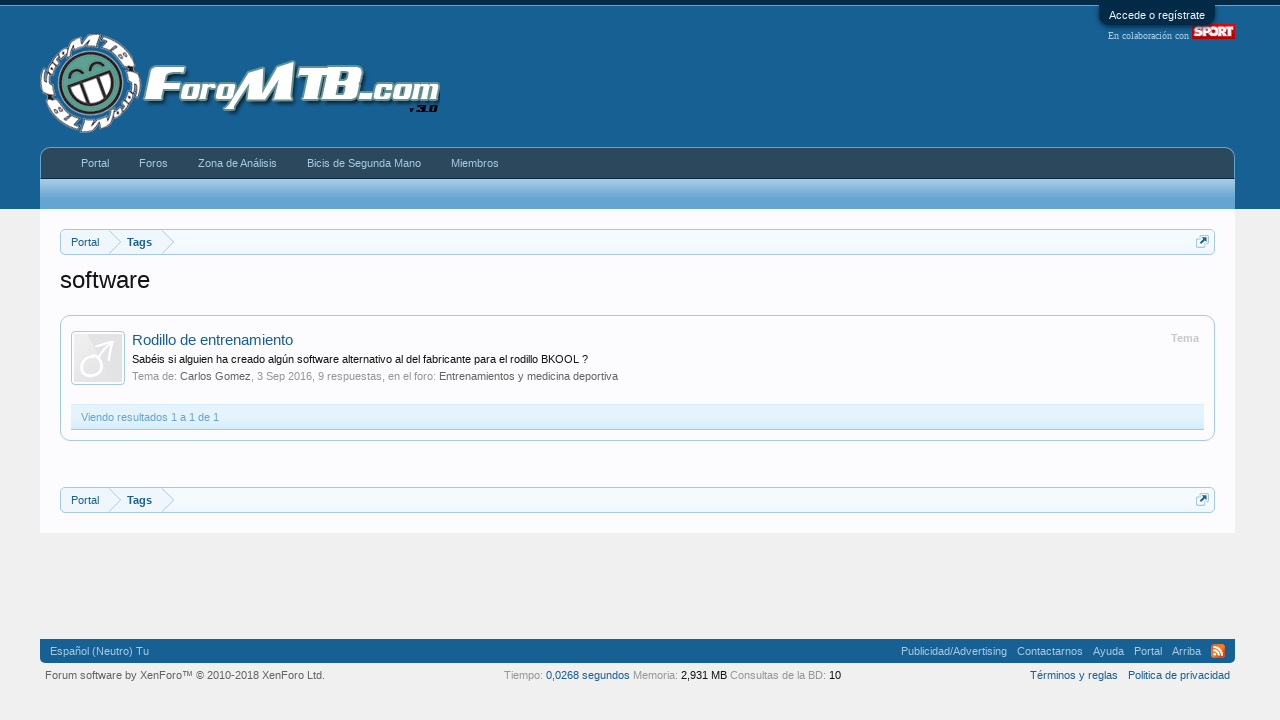

--- FILE ---
content_type: text/html; charset=utf-8
request_url: https://www.google.com/recaptcha/api2/aframe
body_size: 266
content:
<!DOCTYPE HTML><html><head><meta http-equiv="content-type" content="text/html; charset=UTF-8"></head><body><script nonce="I0eto8iaSXqj18AOwBob5Q">/** Anti-fraud and anti-abuse applications only. See google.com/recaptcha */ try{var clients={'sodar':'https://pagead2.googlesyndication.com/pagead/sodar?'};window.addEventListener("message",function(a){try{if(a.source===window.parent){var b=JSON.parse(a.data);var c=clients[b['id']];if(c){var d=document.createElement('img');d.src=c+b['params']+'&rc='+(localStorage.getItem("rc::a")?sessionStorage.getItem("rc::b"):"");window.document.body.appendChild(d);sessionStorage.setItem("rc::e",parseInt(sessionStorage.getItem("rc::e")||0)+1);localStorage.setItem("rc::h",'1768975588034');}}}catch(b){}});window.parent.postMessage("_grecaptcha_ready", "*");}catch(b){}</script></body></html>

--- FILE ---
content_type: application/javascript; charset=utf-8
request_url: https://fundingchoicesmessages.google.com/f/AGSKWxUxkdNkrHWwCSGz1M7_FZ9Ap_Fq5SjTmD1E9nuAVauA9rIJE9uFumY0hunQYgkv_-L0ZzGBmOPMqSZJtlR4blISGuxNyOreg6nASdqNr8d09a7lDZpeucAJHqqAQR7HeX_qOIaLojJ6bOfG2yuvwCN70LsY50kLmnnfhmJatbEtTXWHpJAZnTSdj5EU/_,468x60-/juicyads_.com/adinf//adsAPI..php?adsid=
body_size: -1296
content:
window['fb0e3cb6-e58b-4d1f-bd1f-7c507d4d08e9'] = true;